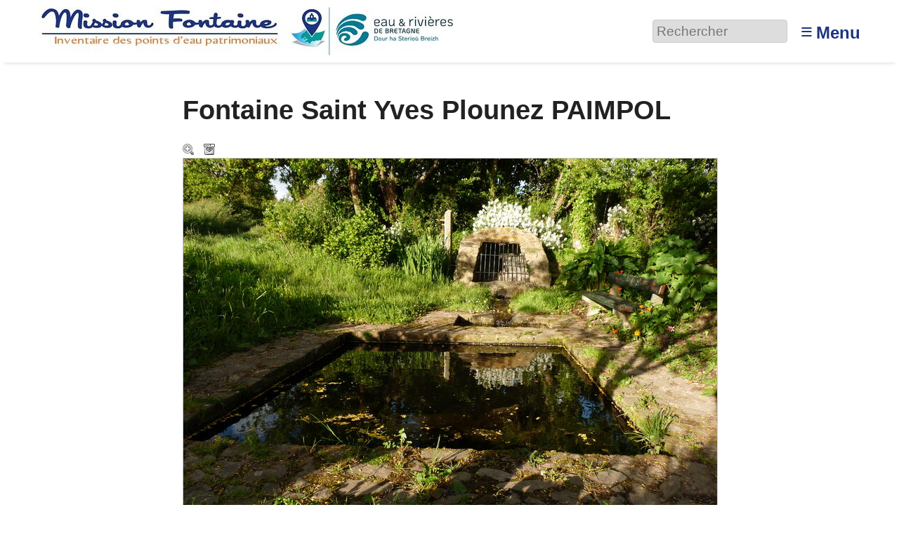

--- FILE ---
content_type: text/html; charset=utf-8
request_url: https://inventaire.eau-et-rivieres.org/media584
body_size: 8892
content:
<!DOCTYPE HTML>
<html class="page_article sans_composition ltr fr no-js" lang="fr" dir="ltr">
	<head>
		<script type='text/javascript'>/*<![CDATA[*/(function(H){H.className=H.className.replace(/\bno-js\b/,'js')})(document.documentElement);/*]]>*/</script>
		
		<meta http-equiv="Content-Type" content="text/html; charset=utf-8" />

		<title>Fontaine Saint Yves Plounez PAIMPOL - Mission Fontaine, Inventaire des points d'eau patrimoniaux</title>
<meta name="description" content=" La Fontaine St Yves &#224; Plounez conna&#238;t un &#224; sec brutal en d&#233;but d&#039;&#233;t&#233; depuis 3 saisons successives. Au del&#224; de l&#039;aspect d&#233;sol&#233; du site pendant les (&#8230;) " />
<link rel="canonical" href="https://inventaire.eau-et-rivieres.org/media584" /><meta http-equiv="Content-Type" content="text/html; charset=utf-8" />


<meta name="generator" content="SPIP 4.3.9" />

<meta name="viewport" content="width=device-width, initial-scale=1.0" />


<link rel="alternate" type="application/rss+xml" title="Syndiquer tout le site" href="spip.php?page=backend" />


<link rel='stylesheet' href='local/cache-css/adf2a871ff734c0996c906ac18600311.css?1757357256' type='text/css' />








<script type='text/javascript'>var var_zajax_content='content';</script><script>
var mediabox_settings={"auto_detect":true,"ns":"box","tt_img":true,"sel_g":"#documents_portfolio a[type='image\/jpeg'],#documents_portfolio a[type='image\/png'],#documents_portfolio a[type='image\/gif']","sel_c":".mediabox","str_ssStart":"Diaporama","str_ssStop":"Arr\u00eater","str_cur":"{current}\/{total}","str_prev":"Pr\u00e9c\u00e9dent","str_next":"Suivant","str_close":"Fermer","str_loading":"Chargement\u2026","str_petc":"Taper \u2019Echap\u2019 pour fermer","str_dialTitDef":"Boite de dialogue","str_dialTitMed":"Affichage d\u2019un media","splash_url":"","lity":{"skin":"_simple-dark","maxWidth":"90%","maxHeight":"90%","minWidth":"400px","minHeight":"","slideshow_speed":"2500","opacite":"0.9","defaultCaptionState":"expanded"}};
</script>
<!-- insert_head_css -->










































<script type='text/javascript' src='local/cache-js/d907b4af85b6f80b922082fd7a4809ff.js?1757357256'></script>






















<!-- insert_head -->












<style type='text/css'>
	img[data-photo].photoshow { cursor: zoom-in; }
	</style>
	



<script type="text/javascript">
// configuration
photoswipe = {
  path: "plugins/auto/photoswipe/v1.2.1/lib/photoswipe//",
  selector: "img[data-photo], a[type]",
  conteneur: ".photoswipe-cont",
  gallery: true, // galerie
  errorMsg: "<div class=\"pswp__error-msg\"><a href=\"%url%\" target=\"_blank\">Image indisponible<\/a>.<\/div>",
  debug: false // debug
};
</script>
<script type='text/javascript'>jQuery.bigup_config = {"clientWidth":0,"clientHeight":0,"clientQuality":0,"maxFileSize":128,"formats_logos":["jpg","png","svg","gif","webp"]}</script>

<link rel="icon" type="image/x-icon" href="plugins/geodiversite/favicon.ico" />
<link rel="shortcut icon" type="image/x-icon" href="plugins/geodiversite/favicon.ico" />	<!-- Plugin Métas + -->
<!-- Dublin Core -->
<link rel="schema.DC" href="https://purl.org/dc/elements/1.1/" />
<link rel="schema.DCTERMS" href="https://purl.org/dc/terms/" />
<meta name="DC.Format" content="text/html" />
<meta name="DC.Type" content="Text" />
<meta name="DC.Language" content="fr" />
<meta name="DC.Title" lang="fr" content="Fontaine Saint Yves Plounez PAIMPOL &#8211; Mission Fontaine, Inventaire des points d&#039;eau patrimoniaux" />
<meta name="DC.Description.Abstract" lang="fr" content="La Fontaine St Yves &#224; Plounez conna&#238;t un &#224; sec brutal en d&#233;but d&#039;&#233;t&#233; depuis 3 saisons successives. Au del&#224; de l&#039;aspect d&#233;sol&#233; du site pendant les mois d&#039;&#233;t&#233;, que deviennent la faune et la flore qui y&#8230;" />
<meta name="DC.Date" content="2020-09-12" />
<meta name="DC.Date.Modified" content="2020-09-12" />
<meta name="DC.Identifier" content="https://inventaire.eau-et-rivieres.org/media584" />
<meta name="DC.Publisher" content="Mission Fontaine, Inventaire des points d&#039;eau patrimoniaux" />
<meta name="DC.Source" content="https://inventaire.eau-et-rivieres.org" />

<meta name="DC.Creator" content="bevaneplounez" />





<!-- Open Graph -->
 
<meta property="og:rich_attachment" content="true" />

<meta property="og:site_name" content="Mission Fontaine, Inventaire des points d&#039;eau patrimoniaux" />
<meta property="og:type" content="article" />
<meta property="og:title" content="Fontaine Saint Yves Plounez PAIMPOL &#8211; Mission Fontaine, Inventaire des points d&#039;eau patrimoniaux" />
<meta property="og:locale" content="fr_FR" />
<meta property="og:url" content="https://inventaire.eau-et-rivieres.org/media584" />
<meta property="og:description" content="La Fontaine St Yves &#224; Plounez conna&#238;t un &#224; sec brutal en d&#233;but d&#039;&#233;t&#233; depuis 3 saisons successives. Au del&#224; de l&#039;aspect d&#233;sol&#233; du site pendant les mois d&#039;&#233;t&#233;, que deviennent la faune et la flore qui y&#8230;" />

 

<meta property="og:image" content="https://inventaire.eau-et-rivieres.org/local/cache-vignettes/L1200xH630/6e393f9b5a87237861c9ec16dde4e6-c2ab3.jpg" />
<meta property="og:image:width" content="1200" />
<meta property="og:image:height" content="630" />
<meta property="og:image:type" content="image/jpeg" />
<meta property="og:image:alt" content="fontaine saint yves plounez 3" />

 

<meta property="og:image" content="https://inventaire.eau-et-rivieres.org/local/cache-vignettes/L1200xH630/877e2962c572ddc2383f21975c6691-ae86c.jpg" />
<meta property="og:image:width" content="1200" />
<meta property="og:image:height" content="630" />
<meta property="og:image:type" content="image/jpeg" />


 

<meta property="og:image" content="https://inventaire.eau-et-rivieres.org/local/cache-vignettes/L1200xH630/3bef68af8b4c34280388847ca9e91f-fabc6.jpg" />
<meta property="og:image:width" content="1200" />
<meta property="og:image:height" content="630" />
<meta property="og:image:type" content="image/jpeg" />



<meta property="article:published_time" content="2020-09-12" />
<meta property="article:modified_time" content="2020-09-12" />

<meta property="article:author" content="bevaneplounez" />








<!-- Twitter Card -->
<meta name="twitter:card" content="summary_large_image" />
<meta name="twitter:title" content="Fontaine Saint Yves Plounez PAIMPOL &#8211; Mission Fontaine, Inventaire des points d&#039;eau patrimoniaux" />
<meta name="twitter:description" content="La Fontaine St Yves &#224; Plounez conna&#238;t un &#224; sec brutal en d&#233;but d&#039;&#233;t&#233; depuis 3 saisons successives. Au del&#224; de l&#039;aspect d&#233;sol&#233; du site pendant les mois d&#039;&#233;t&#233;, que deviennent la faune et la flore qui y&#8230;" />
<meta name="twitter:dnt" content="on" />
<meta name="twitter:url" content="https://inventaire.eau-et-rivieres.org/media584" />

<meta name="twitter:image" content="https://inventaire.eau-et-rivieres.org/local/cache-vignettes/L506xH253/cac77e5c6bdbedc46163cbae4c4168-66039.jpg?1725689881" />
<meta property="twitter:image:alt" content="fontaine saint yves plounez 3" />
</head>
	<body>
	<div class="page">
		<header class="header" id="header" role="banner">
			<div class="container">
	<div class="accueil">
		 <a rel="start home" href="https://inventaire.eau-et-rivieres.org/" title="Accueil"
		><img
	src="local/cache-vignettes/L600xH70/siteon0-06ed8.jpg?1725350510" class='spip_logo' width='600' height='70'
	alt="" /> </a>
	</div>
	<div class="formulaire_spip formulaire_recherche desktop" id="formulaire_6e92">
<form action="spip.php?page=recherche" method="get"><div class="editer-groupe">
	<input name="page" value="recherche" type="hidden"
>
	
	<label for="6e92" class="offscreen">Rechercher :</label>
	<input type="search" placeholder="Rechercher" class="search text" size="10" name="recherche" id="6e92" accesskey="4" autocapitalize="off" autocorrect="off"
	/><input type="submit" class="btn submit offscreen" value="&gt;&gt;" title="Rechercher" />
</div></form>
</div>
<label id="nav-toggle-label" for="nav-toggle"><span class="toggle-picto">≡</span> <span class="toggle-text">Menu</span></label>
</div>		</header>
		<nav class="nav" id="nav">
			<input type="checkbox" id="nav-toggle" class="offscreen">
<div class="menu" role="navigation">

	<ul class="menu-items nav" id="menu_moi">
		<li class="item menu-entree"><a href="https://inventaire.eau-et-rivieres.org/">Accueil</a></li>
		<li class="item menu-entree"><a href="cat1">Galerie</a></li>
		<li class="item menu-entree"><a href="spip.php?page=carte">Carte</a></li> 
		<li class="item menu-entree"><a href="spip.php?page=inscription" rel="nofollow">Créer un compte</a></li>
		<li class="item menu-entree"><a href="spip.php?page=login&amp;url=media584" rel="nofollow" class='login_modal'>Se connecter</a></li>
		<li class="item search" role="search">
			<div class="formulaire_spip formulaire_recherche" id="formulaire_recherche">
<form action="spip.php?page=recherche" method="get"><div class="editer-groupe">
	<input name="page" value="recherche" type="hidden"
>
	
	<label for="recherche" class="offscreen">Rechercher :</label>
	<input type="search" placeholder="Rechercher" class="search text" size="10" name="recherche" id="recherche" accesskey="4" autocapitalize="off" autocorrect="off"
	/><input type="submit" class="btn submit offscreen" value="&gt;&gt;" title="Rechercher" />
</div></form>
</div>
		</li>
	</ul>

</div>
		</nav>
		<div class="container" id="container">
			<main class="content" id="content" role="main">
				<nav class="breadcrumb" id="breadcrumb" role="navigation"> 
					<ul class="breadcrumb-items">
	<li class="item"><a href="https://inventaire.eau-et-rivieres.org/">Accueil</a><span class="divider"> &gt; </span></li>
	
	<li class="item"><a href="cat1">Medias</a><span class="divider"> &gt; </span></li>
	
	<li class="item active"><span class="on crayon article-titre-584 ">Fontaine Saint Yves Plounez PAIMPOL</span></li>	
</ul>				</nav>
				<div class="contenu-principal">
	<div class="cartouche">
		<div class="surlignable">
			<h1 class="entry-title h1">Fontaine Saint Yves Plounez PAIMPOL</h1>
		</div>
	</div>

	
	<div class="actions_doc">
		<div class="formulaire_favori formulaire-favori-coeur ajax">

</div>
		<a href="https://inventaire.eau-et-rivieres.org/IMG/jpg/fontaine_saint_yves_plounez_3_.jpg" data-photo="IMG/jpg/fontaine_saint_yves_plounez_3_.jpg" data-photo-h="2736" data-photo-w="3648" data-photo-title="Fontaine Saint Yves Plounez PAIMPOL" type="image/jpeg" title="Zoom" class="zoom">Zoom</a>
		<a href="https://inventaire.eau-et-rivieres.org/IMG/jpg/fontaine_saint_yves_plounez_3_.jpg" title="T&#233;l&#233;charger le m&#233;dia" class="telecharger">Télécharger le média</a>
		
		
	</div>
	<div class="image_legendes media">
<img src='local/cache-vignettes/L760xH570/fontaine_saint_yves_plounez_3_-ffdc6.jpg?1725689877' width='760' height='570' class='legendes' id='legende_1020' alt='fontaine saint yves plounez 3' />


<p id="nb_notes_1020" class="nb_notes"></p>





<script type="text/javascript">
/*<![CDATA[*/ 
(function($){
	var init_notes_1020 = function() {
		$("#legende_1020").annotateImage({
			editable: false,
			getUrl: "spip.php?page=legendes_get&id_document=1020",
			editUrl: "spip.php?page=editer_legende",
			listUrl: "spip.php?page=liste_legende&id_document=1020",
			listtarget: $('#nb_notes_1020'),
			addButton: "#ajouter_note",
			id_document: "1020",
			echelle: "0.20833333333333",
			useAjax: true
		});
	}
	$(window).on('load', function(){
		var mq = window.matchMedia("(max-width: 760px)");
		if (!mq.matches)
			init_notes_1020();
	});
})(jQuery);
/*]]>*/
</script>
</div>
	










<script type="text/javascript">
(function($) {
	$('#supprimer_doc').click(function(){
		return confirm("Voulez-vous vraiment supprimer ce document ? Cette opération est irréversible.");
	});
})(jQuery);
</script>
	
	
	 
	<div class='ajaxbloc' data-ajax-env='SPkj0miJoBdISPcBgWwFvsROaQI6FVBRuGY0PMdQQFWRxup4EnAp/bGkZyoCBj7i3/eO7PgY+Ma3bYCricdzcvjsLHeAtmb44UJ2jM+K3gseOtj2LXNwla6K3rE3h6NIVT28e1xbhSLn0IV8bNtLPGIhnpBGqIj8p+gGFSVFvaKX7uJ+uM7/0H0EToeOl6JmwBQodL8qg0EBTh5DJAwFF94Bzef0SBPQoZESATqB/Pq1SX/ehkiTnoXc8Mr2E2xwL+o+8c6mDdSz3XOCX70LX8oWBW+nbQcGN2AbFC7xwsGsOKk4WqV5HZTM6devdoM4OCs=' data-origin="media584">
<div class="documents_annexes">



<div class="liste documents documents_portfolio">
	<ul class="liste-items">
		
		<li class="item">
			<a href="IMG/jpg/fontaine_saint_yves_plounez_1_.jpg"
				 type="image/jpeg"
				 rel="documents_portfolio-a584-r584"
			><img src='local/cache-gd2/36/466990dc0158de5ff4cad6615a7d9c.jpg?1725689877' width='55' height='55' class='spip_logos' alt='' />
			</a>
			
			
		</li>
		
		<li class="item">
			<a href="IMG/jpg/fstasec.jpg"
				 type="image/jpeg"
				 rel="documents_portfolio-a584-r584"
			><img src='local/cache-gd2/87/4e515d39e0fb267548cd2881615d15.jpg?1725689877' width='55' height='55' class='spip_logos' alt='' />
			</a>
			
			
		</li>
		
	</ul>
</div>









</div></div><!--ajaxbloc-->
	

	
	<div class="crayon article-texte-584 texte entry-content"><p>La Fontaine St Yves à Plounez connaît un à sec brutal en début d’été depuis 3 saisons successives. Au delà de l’aspect désolé du site pendant les mois d’été, que deviennent la faune et la flore qui y trouvaient jusque là des conditions favorables&nbsp;?<br class='autobr' />
Une tradition rapportée par Marie-Anne Le Cor (1898-1981) disait que ses eaux guérissaient les furoncles. Elle racontait la mésaventure d&#8217;un voisin qui s&#8217;était approprié les pièces de monnaie offertes au saint en remerciement des guérisons. Ce larcin ne demeura pas longtemps impuni et le corps de l&#8217;indélicat fut bientôt recouvert à son tour de pustules.</p></div>
	

	
	 
	<div class="menu vignettes serie">
		<div class='ajaxbloc' data-ajax-env='4PoRlq+YoJcQqAvai8OExfihlkKgnrdpiUDuCwvzbmJwYX5uNhPnkK5vmW29+PziMXSr4OXqXzq+Z5Le10axh8Tam4QAqaZmB1PeB9k/G/iUrXLWck3BCEWJKZlr6SdnyUJyZ+MmM92LE0NZGEV4AYiYXbM5JaNG6bY=' data-origin="media584">

<h2 class="h2">Autres médias</h2>

<a id='pagination_serie' class='pagination_ancre'></a>
<ul class="liste-items">
	<li class="item pagination prev"><a href='media584?debut_serie=871' title='page pr&#233;c&#233;dente' class='lien_pagination' rel='nofollow'>&lt;</a></li>
	<li class="item"><a href="media588" title="Fontaine 4 LANMODEZ"><img src='local/cache-gd2/c5/b17ce1cd6503c76487a35f05bf09a7.jpg?1725395753' width='52' height='52' alt='Fontaine 4 LANMODEZ' class='spip_logo spip_logos' /></a></li><li class="item"><a href="media587" title="Fontaine 3 LANMODEZ"><img src='local/cache-gd2/ca/b7f2d647735d45a24b19637dbeb013.jpg?1725395753' width='52' height='52' alt='Fontaine 3 LANMODEZ' class='spip_logo spip_logos' /></a></li><li class="item"><a href="media586" title="Fontaine 2 LANMODEZ"><img src='local/cache-gd2/f6/2e37c164c1c0fa3183d90179ca461c.jpg?1725395753' width='52' height='52' alt='Fontaine 2 LANMODEZ' class='spip_logo spip_logos' /></a></li><li class="item"><a href="media585" title="Fontaine 1 LANMODEZ"><img src='local/cache-gd2/15/3eca60dfd4d508cf606bbe142165fb.jpg?1725395753' width='52' height='52' alt='Fontaine 1 LANMODEZ' class='spip_logo spip_logos' /></a></li><li class="item on"><a href="media584" title="Fontaine Saint Yves Plounez PAIMPOL"><img src='local/cache-gd2/15/27ea0898eecbda8549427137352092.jpg?1725395753' width='52' height='52' alt='Fontaine Saint Yves Plounez PAIMPOL' class='spip_logo spip_logos' /></a></li><li class="item"><a href="media583" title="EN COURS - source - Le Guerglaz - Lanrodec"><img src='local/cache-gd2/c1/f65d80bdf68f1387f56482d492bc64.jpg?1725395753' width='52' height='52' alt='EN COURS - source - Le Guerglaz - Lanrodec' class='spip_logo spip_logos' /></a></li><li class="item"><a href="media581" title="EN COURS - source - Goezac / Gou&#233;zac - Lanrodec"><img src='local/cache-gd2/a0/8afbee0503f307aebfde69e11ca36b.jpg?1725395753' width='52' height='52' alt='EN COURS - source - Goezac / Gou&#233;zac - Lanrodec' class='spip_logo spip_logos' /></a></li><li class="item"><a href="media580" title="fontaine Saint Salomon Le Merzer Langoelan"><img src='local/cache-gd2/cb/3431afe1202305f5d225352c2beddc.jpg?1725395753' width='52' height='52' alt='fontaine Saint Salomon Le Merzer Langoelan' class='spip_logo spip_logos' /></a></li><li class="item"><a href="media579" title="lavoir de l Echantillon"><img src='local/cache-gd2/85/ee25167a015444b7b97699ee0c49b1.jpg?1725395753' width='52' height='52' alt='lavoir de l Echantillon' class='spip_logo spip_logos' /></a></li><li class="item"><a href="media578" title="situation du puits &#224; K&#233;rizou&#235;t"><img src='local/cache-gd2/49/5bd0b34c687798a53f673596091a56.jpg?1725395753' width='52' height='52' alt='situation du puits &#224; K&#233;rizou&#235;t' class='spip_logo spip_logos' /></a></li><li class="item"><a href="media577" title="Malgu&#233;nac"><img src='local/cache-gd2/8e/ed5eebf9f41279da70a64e28c065f9.jpg?1725395753' width='52' height='52' alt='Malgu&#233;nac' class='spip_logo spip_logos' /></a></li><li class="item"><a href="media575" title="Canal de Nantes &#224; Brest"><img src='local/cache-gd2/ac/6da905ee0b3004743fb2f7797877d4.jpg?1725408089' width='52' height='52' alt='Canal de Nantes &#224; Brest' class='spip_logo spip_logos' /></a></li><li class="item"><a href="media576" title="oglenn ar vourc h"><img src='local/cache-gd2/d9/272728edc5059d0377f854e2d0b278.jpg?1725408089' width='52' height='52' alt='oglenn ar vourc h' class='spip_logo spip_logos' /></a></li>
	<li class="item pagination next"><a href='media584?debut_serie=897' title='page suivante' class='lien_pagination' rel='nofollow'>&gt;</a></li>
</ul>

</div><!--ajaxbloc-->
	</div>

	<div class="description surlignable">
		<h2 class="h2">Description</h2>
		<dl>
			<dt>Cours d’eau</dt>
			<dd class="crayon article-cours_deau-584 ">?</dd>
			<dt>Type de point d’eau</dt>
			<dd class="crayon article-type_point-584 ">Fontaine, Lavoir, Abreuvoir</dd>
			<dt>État du point d’eau</dt>
			<dd class="crayon article-etat_point-584 ">Aménagé</dd>
			
		</dl>
		<dl>
			<dt>Publié par</dt>
			<dd><span class="vcard author"><a class="url fn spip_in" href="auteur104">bevaneplounez</a></span></dd>
			<dt>Publié le</dt>
			<dd>12/09/2020</dd>
			<dt>Visites</dt>
			<dd>266 vues</dd>
		</dl>
		<div class='ajaxbloc' data-ajax-env='6PuTlS6JvNeIowx7gsKbIsHo7Hgj6Dea1ObV5Jle1HMqKrM6OzfYYJdJdaqHYPjc0pyqGK8JzRFL/6FbwWDf8i1aqzgRn9qzyGuM2yKznspawkS7NL5T8CHxg4khNc0Bdt2vyn5SXCDus6ldXF/du2kaL1oBeJOe06kQIEn2fjzF2KpX1ZYBIRQNB6dBxjfi7bxX47IrA3zjsA==' data-origin="media584">



<dl>
	 
	<dt>Licence du média</dt>
	<dd><a href="https://creativecommons.org/licenses/by/3.0/deed.fr" class="spip_out" rel="external license" title="Creative Commons - Attribution">
			
			 CC by
		</a></dd>
	
	
	<dt>Télécharger</dt>
	<dd><a href="https://inventaire.eau-et-rivieres.org/IMG/jpg/fontaine_saint_yves_plounez_3_.jpg" title="T&#233;l&#233;charger le m&#233;dia" class="telecharger">JPEG &ndash; 4.8 Mio</a></dd>
	
	
	
	
	
</dl>


</div><!--ajaxbloc-->
		
	</div>

	

	
	<div class="menu carte">
		<div class='ajaxbloc' data-ajax-env='[base64]' data-origin="media584">
<h2 class="h2">Localisation</h2>


<div class="geo">
	<abbr class="latitude" title="48.7794818">N 48° 46.769</abbr> - 
	<abbr class="longitude" title="-3.0484022">W 3° 2.904</abbr>
</div>

<div class="adr">
	<span class="country-name">France</span>, 
	<span class="region">Bretagne</span>, 
	<span class="locality">Paimpol</span>
</div>



 
	 
		
		<a href="spip.php?page=carte&amp;id_article=584">
			<img src='local/cache-gis/maps/cartodb_voyager/7/cache_90/b7/77d740380a913724b465abc32615.png?1725689877' alt='' width='760' height='170' />
		</a>
	






 
<ul class="liste-items puces">
	<li class="item"><a href="spip.php?page=carte&amp;id_article=584">Naviguer sur une carte plus grande</a></li>
	<li class="item"><a href="media584?signaler_erreur=oui" class="ajax">Signaler une erreur de localisation à l’auteur</a></li>
	<li class="item"><a href="spip.php?page=geol_kml&amp;dl=oui&amp;id_article=584">Exporter les coordonnées : GPS, KML</a></li>
</ul>





</div><!--ajaxbloc-->
	</div>
	
	
	
	
	
	<div class="menu">
		 
		<div class='ajaxbloc' data-ajax-env='6PoDli6JvNYQ+AVqyzTquUx+yVdyVVdwj7NdbD/3aF76hXz3zSjhbi1PFuPPSfQ260B9Ssiv+sheDYUXJxLsrdyj/E/WWYi6n0oo+hr7DAOuvXES8KoGUlcwXCYzqVNZ9kLv9MivDtzIVyQYn5kDBX3IAOtLAlmcpU+sYZ37oncIGNPxS8CLCAWTDA==' data-origin="media584">


<h2 class="h2">Catégories scientifiques</h2>

 
<p class="explication">Pour ajouter un mot clé scientifique à ce média il faut être inscrit et membre du collectif scientifique.</p>











	







</div><!--ajaxbloc-->
	</div>

</div>			</main>
			<aside class="extra secondary" id="extra" role="complementary">
				<a href="#forum" name="forum" id="forum"></a>
<div class="comments-list">
	<h2 class="h2">Vos commentaires</h2>
	<ul>
		
		<li class="odd  first">
			<div class="comment hreview">
<a href="#comment45" name="comment45" id="comment45"></a>
<a href="#forum45" name="forum45" id="forum45"></a>
	<div class="comment-meta">
		
		 <img
	src="local/cache-gd2/ed/22c834408357576573ed056cc3b147.jpg?1725689878" class='spip_logo spip_logos photo avatar' width='32' height='32'
	alt="" />
		<span class="reviewer vcard"><a rel="nofollow" href="auteur104" class="url spip_in"><strong class="fn n">bevaneplounez</strong></a></span>
		
		<div class="comment-meta-date">
			<time class="dtreviewed" datetime="2020-09-12T17:18:09Z" title="12 septembre 2020 &#224; 19h18min">Septembre 2020</time>
			<a rel="self bookmark" href="#forum45" title="Lien permanent">#</a>
		</div>
	</div>
	<div class="comment-content description">
		<div class="comment-texte crayon forum-texte-45 "><span style='word-wrap:break-word;'><p>La Fontaine St Yves à Plounez connaît un à sec brutal en début d’été depuis 3 saisons successives. Au delà de l’aspect désolé du site pendant les mois d’été, que deviennent la faune et la flore qui y trouvaient jusque là des conditions favorables ?</p></span></div>
		
		
	</div>
</div><!--.comment-->
		</li>
		
	</ul>
</div>
<div id="commenter" class="comments">
<h2 class="h2">Commenter</h2>
<div class="formulaire_spip formulaire_forum ajax" id="formulaire_forum">






 


<form action="/media584#formulaire_forum" method="post" enctype='multipart/form-data'><div>
	<span class="form-hidden"><input name="page" value="article" type="hidden"
><input name="id_article" value="584" type="hidden"
><input name="date" value="2026-01-18 23:59:47" type="hidden"
><input name="date_default" value="1" type="hidden"
><input name="date_redac" value="2026-01-18 23:59:47" type="hidden"
><input name="date_redac_default" value="1" type="hidden"
><input name='formulaire_action' type='hidden'
		value='forum'><input name='formulaire_action_args' type='hidden'
		value='iL0Jlm6JuJY/1f5c4XNKLv6WuWriFVBss1vfsvkFP0m7IUAWLOw0w7YZEMcOYlGDqe3cVV56jSHErMWEYFoTwIEzGzsv7/1/zGf5yXxznQv1DY1mrwkPTmA/1Wm24NuSYLLZCqyX3/PLMprFFNTlYApTMOJWA5qO'><input name='formulaire_action_sign' type='hidden'
		value=''><input type='hidden' name='id_article' value='584' /><input type='hidden' name='id_objet' value='584' /><input type='hidden' name='objet' value='article' /><input type='hidden' name='id_forum' value='' /><input type='hidden' name='arg' value='' /><input type='hidden' name='hash' value='' /><input type='hidden' name='verif_' value='ok' /><input type='hidden' name='autosave' class='autosaveactive' value='forum_de683a235a4fec467db24f91c72335da'><script>if (window.jQuery) jQuery(function(){
		  $("input.autosaveactive").closest("form:not(.autosaveon)").autosave({url:"https://inventaire.eau-et-rivieres.org/"}).addClass("autosaveon");
			});</script><input type='hidden' name='_jeton' value='2f6be49890197acbde888c8e8f93709badafdc475bb051b35cc88f358274ca52' /></span>
	<input type="hidden" name="id_forum" value="0" />
	

	<fieldset class="qui saisie_qui">
<legend>Qui êtes-vous ?</legend>

 
	<div class="editer-groupe">
		<div class='editer saisie_session_nom'>
			<label for="session_nom">Votre nom</label>
			<input type="text" class="text" name="session_nom" id="session_nom" value="" size="40" autocapitalize="off" autocorrect="off" />
			 
			<span class="details"><a href="spip.php?page=login&amp;url=media584" rel="nofollow">Se connecter</a></span>
			
		</div>
		<div class="editer saisie_session_email" style="display: none;">
	<label for="give_me_your_email">Veuillez laisser ce champ vide :</label>
	<input type="text" class="text email" name="email_nobot" id="give_me_your_email" value="" size="10" />
</div><div class='editer saisie_session_email'>
			<label for="session_email">Votre adresse email</label>
			<input type="email" class="text email" name="session_email" id="session_email" value="" size="40" autocapitalize="off" autocorrect="off" />
		</div>
	</div>

</fieldset>
	<fieldset>
	<legend>Votre message</legend>
	 
		<input type="hidden" name="titre" id="titre" value="Fontaine Saint Yves Plounez PAIMPOL" />
	<div class="editer-groupe">
	



<div class='editer saisie_texte obligatoire'>
		<label for='texte'>Texte de votre message (obligatoire)</label>
		
		<p class="explication forum_saisie_texte_info">Ce formulaire accepte les raccourcis SPIP <code>[-&gt;url] {{gras}} {italique} &lt;quote&gt; &lt;code&gt;</code> et le code HTML <code>&lt;q&gt; &lt;del&gt; &lt;ins&gt;</code>. Pour créer des paragraphes, laissez simplement des lignes vides.</p>
		<textarea name="texte" id="texte" rows="10" cols="60"  class="no_barre"></textarea>
	</div>

	</div></fieldset>





	
	 
	<p style="display: none;">
		<label for="nobot_forum">Veuillez laisser ce champ vide :</label>
		<input type="text" class="text" name="nobot" id="nobot_forum" value="" size="10" />
	</p>
	
	<p class="boutons"><input type="submit" class="btn submit noscroll" name="previsualiser_message" value="Prévisualiser" /></p>
</div>
</form>




</div>
</div>			</aside>
		</div>
		<footer class="footer" id="footer" role="contentinfo">
			<div class="container">
	<div class="liste">
		<h3 class="h3">Vous : </h3>
		<ul class="menu-liste">
			 
			<li class="menu-entree"><a href="spip.php?page=login&amp;url=media584" rel="nofollow" class='login_modal'>Se connecter</a></li>
			<li class="menu-entree"><a href="spip.php?page=inscription" rel="nofollow" class='login_modal'>Créer un compte</a></li>
			
		</ul>
	</div>
	
	
	<div class="liste">
		<h3 class="h3">À propos : </h3>
		<ul class="menu-liste menu-items" data-depth="0">
		<li class="menu-entree item menu-items__item menu-items__item_lien">
		<a href="https://www.eau-et-rivieres.org/mission-fontaine" class="menu-items__lien">Un projet de Eau et Rivières de Bretagne</a> 
		</li>
		<li class="menu-entree item menu-items__item menu-items__item_lien">
		<a href="https://fne-bretagne.bzh/" class="menu-items__lien">Membre de FNE Bretagne</a> 
		</li>
		<li class="menu-entree item menu-items__item menu-items__item_lien">
		<a href="https://www.spip.net/" class="menu-items__lien">Propulsé par SPIP</a> 
		</li>
		<li class="menu-entree item menu-items__item menu-items__item_lien">
		<a href="mailto:inventaire@eau-et-rivieres.org" class="menu-items__lien">Contact</a> 
		</li>
		
	</ul>
	</div>
</div>		</footer>
	</div>
</body></html>
